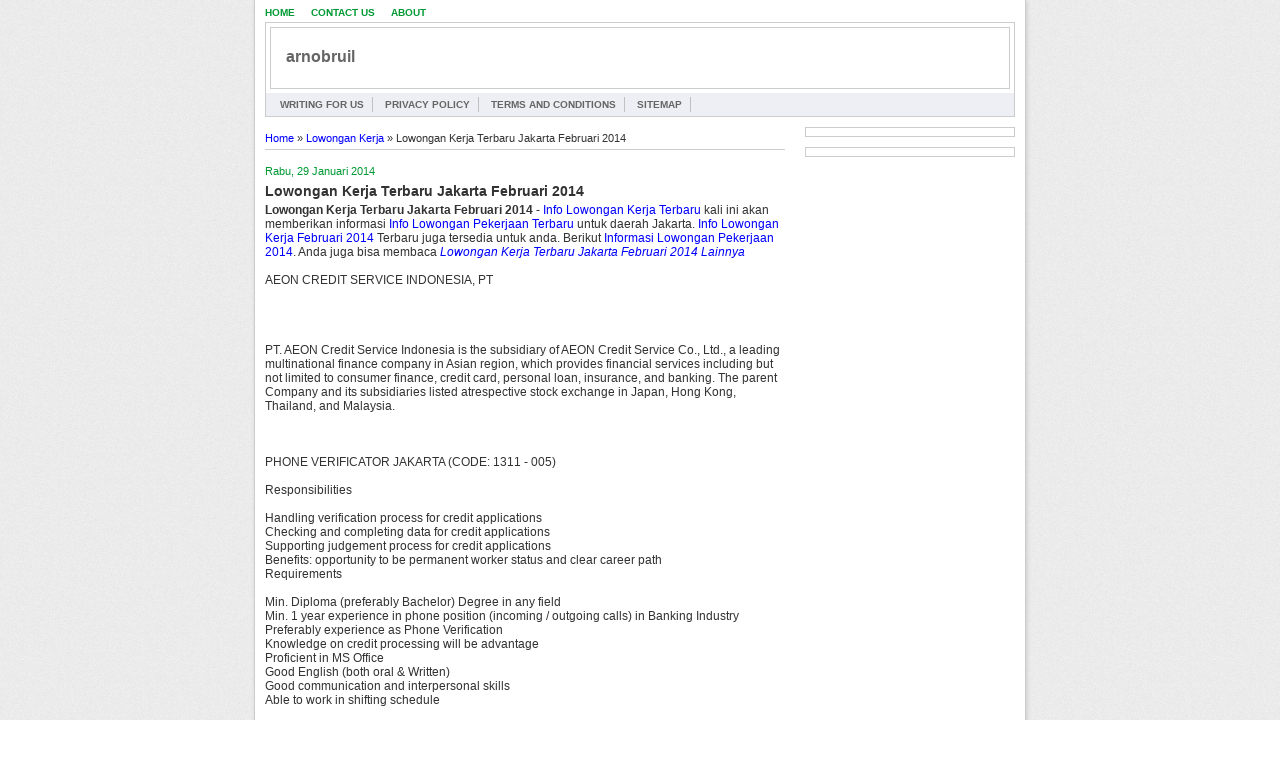

--- FILE ---
content_type: text/html; charset=UTF-8
request_url: https://arnobruil.blogspot.com/2014/01/lowongan-kerja-terbaru-jakarta-februari.html
body_size: 8322
content:
<!DOCTYPE html>
<html dir='ltr' xmlns='http://www.w3.org/1999/xhtml' xmlns:b='http://www.google.com/2005/gml/b' xmlns:data='http://www.google.com/2005/gml/data' xmlns:expr='http://www.google.com/2005/gml/expr'>
<head>
<link href='https://www.blogger.com/static/v1/widgets/2944754296-widget_css_bundle.css' rel='stylesheet' type='text/css'/>
<meta content='text/html; charset=UTF-8' http-equiv='Content-Type'/>
<meta content='blogger' name='generator'/>
<link href='https://arnobruil.blogspot.com/favicon.ico' rel='icon' type='image/x-icon'/>
<link href='http://arnobruil.blogspot.com/2014/01/lowongan-kerja-terbaru-jakarta-februari.html' rel='canonical'/>
<link rel="alternate" type="application/atom+xml" title="arnobruil - Atom" href="https://arnobruil.blogspot.com/feeds/posts/default" />
<link rel="alternate" type="application/rss+xml" title="arnobruil - RSS" href="https://arnobruil.blogspot.com/feeds/posts/default?alt=rss" />
<link rel="service.post" type="application/atom+xml" title="arnobruil - Atom" href="https://www.blogger.com/feeds/4162219273866058038/posts/default" />

<link rel="alternate" type="application/atom+xml" title="arnobruil - Atom" href="https://arnobruil.blogspot.com/feeds/2077314798103509915/comments/default" />
<!--Can't find substitution for tag [blog.ieCssRetrofitLinks]-->
<meta content='http://arnobruil.blogspot.com/2014/01/lowongan-kerja-terbaru-jakarta-februari.html' property='og:url'/>
<meta content='Lowongan Kerja Terbaru Jakarta Februari 2014' property='og:title'/>
<meta content='Lowongan Kerja Terbaru Jakarta Februari 2014  - Info Lowongan Kerja Terbaru  kali ini akan memberikan informasi Info Lowongan Pekerjaan Terb...' property='og:description'/>
<title>Lowongan Kerja Terbaru Jakarta Februari 2014 - arnobruil</title>
<meta content='index,follow,noodp,noydir' name='robots'/>
<meta content='global' name='distribution'/>
<meta content='1 days' name='revisit'/>
<meta content='1 days' name='revisit-after'/>
<meta content='document' name='resource-type'/>
<meta content='all' name='audience'/>
<meta content='general' name='rating'/>
<meta content='en' http-equiv='content-language'/>
<meta content='United States' name='country'/>
<meta content='arnobruil' name='author'/>
<meta content='arnobruil. All Right Reserved.' name='copyright'/>
<style id='page-skin-1' type='text/css'><!--
/*
-----------------------------------------------
Blogger Template Style
Name:     Adskiller
Designer: Yohanes Budi Santosa
URL:      www.idblogdesign.com
Date:     19 - 06 - 2012
-----------------------------------------------
*/
.jump-link{margin:0 0 5px;padding:0 0 5px;}.post th{background:#f2f2f2; padding:2px 8px}.post td{border-top:1px solid #dfdfdf; background:#f9f9f9; padding:2px 8px}.post table{margin:10px 0 0; width:100%; padding:0; border:1px solid #dfdfdf}pre{border:1px solid #ccc; background:#f9f9f9; overflow:auto; color:#666; margin:5px 0; padding:5px}#crosscol-wrapper{margin:0 0 5px;padding:0}#crosscol0{float:left;width:32px;max-height:290px;overflow:hidden;margin:0 13px 0 0;padding:0}#crosscol1{float:left;border:1px solid #ccc;width:336px;max-height:280px;overflow:hidden;margin:0;padding:4px}#crosscol2{float:left;border:1px solid #ccc;width:336px;max-height:280px;overflow:hidden;margin:0 0 0 13px;padding:4px}#search{margin:0 0 6px;padding:0}.search-box{border:1px solid #ccc;width:128px;margin:4px 4px 4px 0;padding:3px}.search-box:hover{-webkit-box-shadow:0 1px 3px #efefef inset;-moz-box-shadow:0 1px 3px #efefef inset;-o-box-shadow:0 1px 3px #efefef inset;box-shadow:0 1px 3px #efefef inset;border-color:#a0a0a0}.search-box:focus{-webkit-box-shadow:0 1px 3px #cfcfcf inset;-moz-box-shadow:0 1px 3px #cfcfcf inset;-o-box-shadow:0 1px 3px #cfcfcf inset;box-shadow:0 1px 3px #cfcfcf inset;border-color:#4d90fe}.button{border:1px solid #3079ed;background:#4a8bf5;padding:2px 4px;margin:0;cursor:pointer;color:#fff;-moz-border-radius:2px;-webkit-border-radius:2px;-o-border-radius:2px;border-radius:2px;background:-webkit-gradient(linear,left top,left bottom,from(#4c8ffd),to(#4787ed));background:-moz-linear-gradient(top,#4c8ffd,#4787ed);filter:progid:DXImageTransform.Microsoft.gradient(startColorstr='#4c8ffd',endColorstr='#4787ed')}.button:hover{border:1px solid #2f5bb7;background:#4185f3;padding:2px 4px;margin:0;cursor:pointer;color:#fff;-moz-border-radius:2px;-webkit-border-radius:2px;-o-border-radius:2px;border-radius:2px;background:-webkit-gradient(linear,left top,left bottom,from(#4c8ffd),to(#357ae8));background:-moz-linear-gradient(top,#4c8ffd,#357ae8);filter:progid:DXImageTransform.Microsoft.gradient(startColorstr='#4c8ffd',endColorstr='#357ae8')}.hreview,.item{display:block}body{background:#fff url(https://blogger.googleusercontent.com/img/b/R29vZ2xl/AVvXsEis6DpBQIh7Eivbwc1Ux7RCQXRvnvnMhhGh_ObHqN-RDDJ5KsqFUFBNgVlq2hJ9zGkazFBYS8UL5CIa3kh9OYSCMB4ahbBkl2PCnsW5rd3MZkYVk4NHqYOhnwigwIVnBTopUBfMr5CzpZs/s149/bg.png) repeat 0 0;color:#333;font:normal 12px arial;text-align:center;margin:0}a:link,a:hover,a:visited,a:visited{color:#00f;text-decoration:none}a img{border-width:0}#menu1-wrapper{margin:0;padding:0}#menu1 ul{list-style:none;margin:0 0 2px -8px;padding:0}#menu1 li{float:left;margin:0;padding:0 8px}#menu1 li a{color:#093}#menu1 li a:hover{text-decoration:underline}#menu2-wrapper{border:1px solid #ccc;border-top:none;background:#edeff4;text-align:center;margin:0 auto 10px;padding:2px 4px}#menu2 ul{list-style:none;margin:0;padding:0}#menu2 li{float:left;margin:0;padding:0}#menu2 li a{float:left;color:#666;border-right:1px solid silver;margin:2px;padding:2px 8px}#menu2 li a:hover{background:#fff;color:#333;border-color:#4d90fe}#header-wrapper{width:740px;border:1px solid #ccc;border-bottom:none;margin:4px auto 0;padding:4px}#header-inner{background-position:[center];margin-left:auto;margin-right:auto}#header{border:1px solid #ccc;color:#666;margin:0;padding:0}#header h1,#header h3{font-size:16px;margin:5px 5px 0;padding:15px 10px 2px}#header a{color:#666;text-decoration:none}#header .description{font-size:11px;color:#999;margin:0 5px 5px;padding:0 10px 15px}#header img{margin-left:auto;margin-right:auto}#outer-wrapper{width:750px;text-align:left;border:1px solid #ccc;border-top:none;background:#fff;-moz-box-shadow:1px 1px 4px #ccc;-webkit-box-shadow:1px 1px 4px #ccc;-goog-ms-box-shadow:1px 1px 4px #ccc;box-shadow:1px 1px 4px #ccc;margin:0 auto 25px;padding:5px 10px}#main-wrapper{width:520px;float:left;overflow:hidden}#sidebar-wrapper{width:210px;float:right;overflow:hidden}h2{font-size:14px;color:#999;margin:1.5em 0 .75em}h2.date-header{font-size:11px;font-weight:400;color:#093;margin:0;padding:0}.post{border-bottom:1px dotted #ccc;padding-bottom:1.5em;margin:.5em 0 1.5em}.post h3,.post h1{font-size:14px;margin:.25em 0 0;padding:0 0 4px}.post-footer{color:#666;font-size:11px;background:#f1f1f1;border:1px solid #e5e5e5;margin:.75em 0;padding:4px}.comment-link{margin-left:.6em}.post img{border:1px solid #ccc;max-width:460px;margin:0;padding:4px}table.tr-caption-container{border:1px solid #ccc;padding:4px}.tr-caption-container img{border:none;padding:0}.post blockquote{margin:1em 20px}.post blockquote p{margin:.75em 0}#comments h4{font-weight:700;color:#999;margin:1em 0}#comments-block{margin:1em 0 1.5em}#comments-block .comment-body{margin:.25em 0 0}#comments-block .comment-footer{margin:-.25em 0 2em}.deleted-comment{font-style:italic;color:gray}#blog-pager-newer-link{float:left;border-right:1px solid #ccc;padding-right:15px}#blog-pager-older-link{float:right;border-left:1px solid #ccc;padding-left:15px}#blog-pager{border-top:1px solid #ccc;text-align:center;margin:15px 0 5px;padding:10px 0}.feed-links{clear:both}.sidebar h2{font-size:12px;color:#dd4b39;background:#f1f1f1;border-bottom:1px solid #e5e5e5;margin:-4px -4px 4px;padding:4px}.sidebar ul{list-style:none;margin:0;padding:0}.sidebar li{border-bottom:1px dashed #f1f1f1;margin:0;padding:0 0 2px}.sidebar li:before{content:"\00BB \0020"}.sidebar .widget{border:1px solid #ccc;margin:0 0 10px;padding:4px}.main .widget{border-bottom:1px dotted #ccc;margin:0 0 1.5em;padding:0 0 1.5em}.main .Blog{border-bottom-width:0}.profile-img{float:left;border:1px solid #ccc;margin:0 5px 5px 0;padding:4px}.profile-data{font-size:11px;color:#999;font-weight:700;margin:0}.profile-link{font-size:11px}#topfooter-wrapper{width:750px;margin:0 auto 10px;padding:0}#topfooter{text-align:center;margin:0;padding:4px}#footer-wrapper{width:750px;clear:both;border-top:1px solid #ccc;margin:0 auto;padding:5px 0 0}#footer{font-size:11px;margin:0;padding:0}#navbar-iframe{height:0;visibility:hidden;display:none}.breadcrumbs{font-size:11px;border-bottom:1px solid #ccc;margin:0 0 15px;padding:5px 5px 5px 0}#menu1,#menu2{text-transform:uppercase;font-size:10px;font-weight:700;margin:0;padding:0}#header a:hover,.sidebar{color:#666}.post-body,#comments-block .comment-body p{margin:0 0 .75em}#comments-block .comment-author,.profile-datablock,.profile-textblock{margin:.5em 0}
--></style>
<script type='text/javascript'> 
<![CDATA[ 
<!-- 
/*<body>*/ 
--> 
]]> 
</script>
<link href='https://www.blogger.com/dyn-css/authorization.css?targetBlogID=4162219273866058038&amp;zx=e6d56867-5d5a-4561-aa80-5aa518248161' media='none' onload='if(media!=&#39;all&#39;)media=&#39;all&#39;' rel='stylesheet'/><noscript><link href='https://www.blogger.com/dyn-css/authorization.css?targetBlogID=4162219273866058038&amp;zx=e6d56867-5d5a-4561-aa80-5aa518248161' rel='stylesheet'/></noscript>
<meta name='google-adsense-platform-account' content='ca-host-pub-1556223355139109'/>
<meta name='google-adsense-platform-domain' content='blogspot.com'/>

</head>
<body>
<div id='outer-wrapper'><div id='wrap2'>
<div id='menu1-wrapper'>
<div id='menu1'>
<ul>
<li><a href='http://arnobruil.blogspot.com/' title='Home'>Home</a></li>
<li><a href='#' title='Contact Us'>Contact Us</a></li>
<li><a href='#' title='About'>About</a></li>
</ul>
<div class='clear'></div>
</div>
</div>
<div id='header-wrapper'>
<div class='header section' id='header'><div class='widget Header' data-version='1' id='Header1'>
<div id='header-inner'>
<div class='titlewrapper'>
<h3 class='title'><a href='https://arnobruil.blogspot.com/'>arnobruil</a></h3>
</div>
<div class='descriptionwrapper'>
<p class='description'><span>
</span></p>
</div>
</div>
</div></div>
</div>
<div id='menu2-wrapper'>
<div id='menu2'>
<ul>
<li><a href='#' title='Writing for Us'>Writing for Us</a></li>
<li><a href='#' title='Privacy Policy'>Privacy Policy</a></li>
<li><a href='#' title='Terms and Conditions'>Terms and Conditions</a></li>
<li><a href='#' title='Sitemap'>Sitemap</a></li>
</ul>
</div>
<div class='clear'></div>
</div>
<div id='content-wrapper'>
<div id='main-wrapper'>
<div class='main section' id='main'><div class='widget Blog' data-version='1' id='Blog1'>
<div class='blog-posts hfeed'>
<div class='breadcrumbs' xmlns:v='http://rdf.data-vocabulary.org/#'>
<span typeof='v:Breadcrumb'><a href='https://arnobruil.blogspot.com/' property='v:title' rel='v:url'>Home</a></span>

 &#187; <span typeof='v:Breadcrumb'><a href='https://arnobruil.blogspot.com/search/label/Lowongan%20Kerja' property='v:title' rel='v:url'>Lowongan Kerja</a></span>

 &#187; <span>Lowongan Kerja Terbaru Jakarta Februari 2014</span>
</div>
<!--Can't find substitution for tag [defaultAdStart]-->

          <div class="date-outer">
        
<h2 class='date-header'><span>Rabu, 29 Januari 2014</span></h2>

          <div class="date-posts">
        
<div class='post-outer'>
<div class='post hentry'>
<a name='2077314798103509915'></a>
<h1 class='entry-title'>Lowongan Kerja Terbaru Jakarta Februari 2014</h1>
<div class='post-header'>
<div class='post-header-line-1'></div>
</div>
<div class='post-body entry-content' id='post-body-2077314798103509915'>
<b>Lowongan Kerja Terbaru Jakarta Februari 2014</b> - <a href="http://infolowongankerjaa.com/">Info Lowongan Kerja Terbaru</a> kali ini akan memberikan informasi <a href="http://armandobraswell.blogspot.com/">Info Lowongan Pekerjaan Terbaru</a> untuk daerah Jakarta. <a href="http://arkarim.blogspot.com/">Info Lowongan Kerja Februari 2014</a> Terbaru juga tersedia untuk anda. Berikut <a href="http://aroashop.blogspot.com/">Informasi Lowongan Pekerjaan 2014</a>. Anda juga bisa membaca <a href="http://infolowongankerjaa.com/info-lowongan-kerja-kota-Jakarta-februari-2014-terbaru.html"><i>Lowongan Kerja Terbaru Jakarta Februari 2014 Lainnya</i></a><br />
<br />
AEON CREDIT SERVICE INDONESIA, PT<br />
<br />
<br />
<br />
<br />
PT. AEON Credit Service Indonesia is the subsidiary of AEON Credit Service Co., Ltd., a leading multinational finance company in Asian region, which provides financial services including but not limited to consumer finance, credit card, personal loan, insurance, and banking. The parent Company and its subsidiaries listed atrespective stock exchange in Japan, Hong Kong, Thailand, and Malaysia.<br />
<br />
<br />
<br />
PHONE VERIFICATOR JAKARTA (CODE: 1311 - 005)<br />
<br />
Responsibilities<br />
<br />
Handling verification process for credit applications<br />
Checking and completing data for credit applications<br />
Supporting judgement process for credit applications<br />
Benefits: opportunity to be permanent worker status and clear career path<br />
Requirements<br />
<br />
Min. Diploma (preferably Bachelor) Degree in any field<br />
Min. 1 year experience in phone position (incoming / outgoing calls) in Banking Industry<br />
Preferably experience as Phone Verification<br />
Knowledge on credit processing will be advantage<br />
Proficient in MS Office<br />
Good English (both oral &amp; Written)<br />
Good communication and interpersonal skills<br />
Able to work in shifting schedule<br />
<br />
<br />
<br />
Bila anda memenuhi persyaratan diatas, segera kirimkan surat lamaran Saudara/i, beserta dengan CV lengkap, fotocopy ijasah &amp; transkrip nilai terakhir, pas foto terbaru dengan menyertakan gaji yang diminta ditujukan ke alamat email di bawah ini :<br />
<br />
<br />
<br />
yustika_rini@aeon.co.id <br />
<br />
Demikian Informasi tentang <i><b>Lowongan Kerja Terbaru Jakarta Februari 2014</b></i> yang dapat admin berikan pada kesempataan ini. Semoga <a href="http://arnobruil.blogspot.com/2014/01/lowongan-kerja-terbaru-Jakarta-februari.html">Informasi Lowongan Pekerjaan</a> ini bisa membantu anda dalam mendapatkan pekerjaan. Terima Kasih
<div style='clear: both;'></div>
</div>
<div class='post-footer'>
<div class='hreview'>
<span class='item'>
<span class='fn'>Lowongan Kerja Terbaru Jakarta Februari 2014</span>
</span>
Reviewed by <span class='reviewer'>Unknown</span>
on <span class='dtreviewed'>Rabu, 29 Januari 2014<span class='value-title' title='Rabu, 29 Januari 2014'>
</span>
</span>
Rating: <span class='rating'>4.5</span>
</div>
<div class='post-footer-line post-footer-line-1'><span class='post-author vcard'>
Diposting oleh
<span class='fn'>
<a href='https://www.blogger.com/profile/09561101756943484394' rel='author' title='author profile'>
Unknown
</a>
</span>
</span>
<span class='post-timestamp'>
di
<a class='timestamp-link' href='https://arnobruil.blogspot.com/2014/01/lowongan-kerja-terbaru-jakarta-februari.html' rel='bookmark' title='permanent link'><abbr class='updated published' title='2014-01-29T19:32:00-08:00'>19.32</abbr></a>
</span>
<span class='post-comment-link'>
</span>
<span class='post-icons'>
<span class='item-control blog-admin pid-1641635838'>
<a href='https://www.blogger.com/post-edit.g?blogID=4162219273866058038&postID=2077314798103509915&from=pencil' title='Edit Entri'>
<img alt='' class='icon-action' height='18' src='https://resources.blogblog.com/img/icon18_edit_allbkg.gif' width='18'/>
</a>
</span>
</span>
<div class='post-share-buttons goog-inline-block'>
<a class='goog-inline-block share-button sb-email' href='https://www.blogger.com/share-post.g?blogID=4162219273866058038&postID=2077314798103509915&target=email' target='_blank' title='Kirimkan Ini lewat Email'><span class='share-button-link-text'>Kirimkan Ini lewat Email</span></a><a class='goog-inline-block share-button sb-blog' href='https://www.blogger.com/share-post.g?blogID=4162219273866058038&postID=2077314798103509915&target=blog' onclick='window.open(this.href, "_blank", "height=270,width=475"); return false;' target='_blank' title='BlogThis!'><span class='share-button-link-text'>BlogThis!</span></a><a class='goog-inline-block share-button sb-twitter' href='https://www.blogger.com/share-post.g?blogID=4162219273866058038&postID=2077314798103509915&target=twitter' target='_blank' title='Bagikan ke X'><span class='share-button-link-text'>Bagikan ke X</span></a><a class='goog-inline-block share-button sb-facebook' href='https://www.blogger.com/share-post.g?blogID=4162219273866058038&postID=2077314798103509915&target=facebook' onclick='window.open(this.href, "_blank", "height=430,width=640"); return false;' target='_blank' title='Berbagi ke Facebook'><span class='share-button-link-text'>Berbagi ke Facebook</span></a><a class='goog-inline-block share-button sb-pinterest' href='https://www.blogger.com/share-post.g?blogID=4162219273866058038&postID=2077314798103509915&target=pinterest' target='_blank' title='Bagikan ke Pinterest'><span class='share-button-link-text'>Bagikan ke Pinterest</span></a>
</div>
</div>
<div class='post-footer-line post-footer-line-2'><span class='post-labels'>
Label:
<a href='https://arnobruil.blogspot.com/search/label/Jakarta' rel='tag'>Jakarta</a>,
<a href='https://arnobruil.blogspot.com/search/label/Lowongan%20Kerja' rel='tag'>Lowongan Kerja</a>
</span>
</div>
<div class='post-footer-line post-footer-line-3'><span class='post-location'>
</span>
</div>
</div>
</div>
<div class='comments' id='comments'>
<a name='comments'></a>
<h4>
0
komentar:
        
</h4>
<div id='Blog1_comments-block-wrapper'>
<dl class='avatar-comment-indent' id='comments-block'>
</dl>
</div>
<p class='comment-footer'>
<div class='comment-form'>
<a name='comment-form'></a>
<h4 id='comment-post-message'>Posting Komentar</h4>
<p>
</p>
<a href='https://www.blogger.com/comment/frame/4162219273866058038?po=2077314798103509915&hl=id&saa=85391&origin=https://arnobruil.blogspot.com' id='comment-editor-src'></a>
<iframe allowtransparency='true' class='blogger-iframe-colorize blogger-comment-from-post' frameborder='0' height='410px' id='comment-editor' name='comment-editor' src='' width='100%'></iframe>
<script src='https://www.blogger.com/static/v1/jsbin/2830521187-comment_from_post_iframe.js' type='text/javascript'></script>
<script type='text/javascript'>
      BLOG_CMT_createIframe('https://www.blogger.com/rpc_relay.html');
    </script>
</div>
</p>
<div id='backlinks-container'>
<div id='Blog1_backlinks-container'>
</div>
</div>
</div>
</div>

        </div></div>
      
<!--Can't find substitution for tag [adEnd]-->
</div>
<div class='blog-pager' id='blog-pager'>
<span id='blog-pager-newer-link'>
<a class='blog-pager-newer-link' href='https://arnobruil.blogspot.com/2014/01/lowongan-kerja-terbaru-jakarta-barat.html' id='Blog1_blog-pager-newer-link' title='Posting Lebih Baru'>Posting Lebih Baru</a>
</span>
<span id='blog-pager-older-link'>
<a class='blog-pager-older-link' href='https://arnobruil.blogspot.com/2014/01/lowongan-kerja-terbaru-indramayu.html' id='Blog1_blog-pager-older-link' title='Posting Lama'>Posting Lama</a>
</span>
<a class='home-link' href='https://arnobruil.blogspot.com/'>Beranda</a>
</div>
<div class='clear'></div>
</div></div>
</div>
<div id='sidebar-wrapper'>
<div class='sidebar section' id='sidebar'><div class='widget HTML' data-version='1' id='HTML2'>
<div class='widget-content'>
<!-- Histats.com  START (hidden counter)-->
<script type="text/javascript">document.write(unescape("%3Cscript src=%27http://s10.histats.com/js15.js%27 type=%27text/javascript%27%3E%3C/script%3E"));</script>
<a href="http://www.histats.com" target="_blank" title="cool hit counter" ><script  type="text/javascript" >
try {Histats.start(1,2574354,4,0,0,0,"");
Histats.track_hits();} catch(err){};
</script></a>
<noscript><a href="http://www.histats.com" target="_blank"><img src="https://lh3.googleusercontent.com/blogger_img_proxy/AEn0k_vOtHKC7dcC3kVRZJy_wtc_-kx4BQh4NI7DZIXVmKuec0KCv639O_RgWNq68_unYCS_PgI8ZMYP8XzZ0ijpwJaqmkdeOzf2byhbAIBRzB-Rnw=s0-d" alt="cool hit counter" border="0"></a></noscript>
<!-- Histats.com  END  -->
</div>
<div class='clear'></div>
</div>
<div class='widget Navbar' data-version='1' id='Navbar1'><script type="text/javascript">
    function setAttributeOnload(object, attribute, val) {
      if(window.addEventListener) {
        window.addEventListener('load',
          function(){ object[attribute] = val; }, false);
      } else {
        window.attachEvent('onload', function(){ object[attribute] = val; });
      }
    }
  </script>
<div id="navbar-iframe-container"></div>
<script type="text/javascript" src="https://apis.google.com/js/platform.js"></script>
<script type="text/javascript">
      gapi.load("gapi.iframes:gapi.iframes.style.bubble", function() {
        if (gapi.iframes && gapi.iframes.getContext) {
          gapi.iframes.getContext().openChild({
              url: 'https://www.blogger.com/navbar/4162219273866058038?po\x3d2077314798103509915\x26origin\x3dhttps://arnobruil.blogspot.com',
              where: document.getElementById("navbar-iframe-container"),
              id: "navbar-iframe"
          });
        }
      });
    </script><script type="text/javascript">
(function() {
var script = document.createElement('script');
script.type = 'text/javascript';
script.src = '//pagead2.googlesyndication.com/pagead/js/google_top_exp.js';
var head = document.getElementsByTagName('head')[0];
if (head) {
head.appendChild(script);
}})();
</script>
</div></div>
</div>
<!-- spacer for skins that want sidebar and main to be the same height-->
<div class='clear'>&#160;</div>
</div>
<!-- end content-wrapper -->
<div id='topfooter-wrapper'>
<div class='topfooter no-items section' id='topfooter'>
</div>
</div>
<div id='footer-wrapper'>
<!--Please do not remove the copyright-->
<!--Tolong hargai karya saya dengan tetap menjaga kredit footer-->
<div id='footer'>
Copyright &#169; 2012 <a href='https://arnobruil.blogspot.com/' title='arnobruil'>arnobruil</a> All Right Reserved. Blogger Theme by <a href='http://www.idblogdesign.com/' target='_blank' title='IdBlogDesign'>IdBlogDesign</a>
</div>
<!--Please do not remove the copyright-->
<!--Tolong hargai karya saya dengan tetap menjaga kredit footer-->
</div>
</div></div>
<!-- end outer-wrapper -->

<script type="text/javascript" src="https://www.blogger.com/static/v1/widgets/2028843038-widgets.js"></script>
<script type='text/javascript'>
window['__wavt'] = 'AOuZoY7Vhy91gPE3QNmWMYFebsb7zYJr8A:1768917927120';_WidgetManager._Init('//www.blogger.com/rearrange?blogID\x3d4162219273866058038','//arnobruil.blogspot.com/2014/01/lowongan-kerja-terbaru-jakarta-februari.html','4162219273866058038');
_WidgetManager._SetDataContext([{'name': 'blog', 'data': {'blogId': '4162219273866058038', 'title': 'arnobruil', 'url': 'https://arnobruil.blogspot.com/2014/01/lowongan-kerja-terbaru-jakarta-februari.html', 'canonicalUrl': 'http://arnobruil.blogspot.com/2014/01/lowongan-kerja-terbaru-jakarta-februari.html', 'homepageUrl': 'https://arnobruil.blogspot.com/', 'searchUrl': 'https://arnobruil.blogspot.com/search', 'canonicalHomepageUrl': 'http://arnobruil.blogspot.com/', 'blogspotFaviconUrl': 'https://arnobruil.blogspot.com/favicon.ico', 'bloggerUrl': 'https://www.blogger.com', 'hasCustomDomain': false, 'httpsEnabled': true, 'enabledCommentProfileImages': true, 'gPlusViewType': 'FILTERED_POSTMOD', 'adultContent': false, 'analyticsAccountNumber': '', 'encoding': 'UTF-8', 'locale': 'id', 'localeUnderscoreDelimited': 'id', 'languageDirection': 'ltr', 'isPrivate': false, 'isMobile': false, 'isMobileRequest': false, 'mobileClass': '', 'isPrivateBlog': false, 'isDynamicViewsAvailable': true, 'feedLinks': '\x3clink rel\x3d\x22alternate\x22 type\x3d\x22application/atom+xml\x22 title\x3d\x22arnobruil - Atom\x22 href\x3d\x22https://arnobruil.blogspot.com/feeds/posts/default\x22 /\x3e\n\x3clink rel\x3d\x22alternate\x22 type\x3d\x22application/rss+xml\x22 title\x3d\x22arnobruil - RSS\x22 href\x3d\x22https://arnobruil.blogspot.com/feeds/posts/default?alt\x3drss\x22 /\x3e\n\x3clink rel\x3d\x22service.post\x22 type\x3d\x22application/atom+xml\x22 title\x3d\x22arnobruil - Atom\x22 href\x3d\x22https://www.blogger.com/feeds/4162219273866058038/posts/default\x22 /\x3e\n\n\x3clink rel\x3d\x22alternate\x22 type\x3d\x22application/atom+xml\x22 title\x3d\x22arnobruil - Atom\x22 href\x3d\x22https://arnobruil.blogspot.com/feeds/2077314798103509915/comments/default\x22 /\x3e\n', 'meTag': '', 'adsenseHostId': 'ca-host-pub-1556223355139109', 'adsenseHasAds': false, 'adsenseAutoAds': false, 'boqCommentIframeForm': true, 'loginRedirectParam': '', 'view': '', 'dynamicViewsCommentsSrc': '//www.blogblog.com/dynamicviews/4224c15c4e7c9321/js/comments.js', 'dynamicViewsScriptSrc': '//www.blogblog.com/dynamicviews/6e0d22adcfa5abea', 'plusOneApiSrc': 'https://apis.google.com/js/platform.js', 'disableGComments': true, 'interstitialAccepted': false, 'sharing': {'platforms': [{'name': 'Dapatkan link', 'key': 'link', 'shareMessage': 'Dapatkan link', 'target': ''}, {'name': 'Facebook', 'key': 'facebook', 'shareMessage': 'Bagikan ke Facebook', 'target': 'facebook'}, {'name': 'BlogThis!', 'key': 'blogThis', 'shareMessage': 'BlogThis!', 'target': 'blog'}, {'name': 'X', 'key': 'twitter', 'shareMessage': 'Bagikan ke X', 'target': 'twitter'}, {'name': 'Pinterest', 'key': 'pinterest', 'shareMessage': 'Bagikan ke Pinterest', 'target': 'pinterest'}, {'name': 'Email', 'key': 'email', 'shareMessage': 'Email', 'target': 'email'}], 'disableGooglePlus': true, 'googlePlusShareButtonWidth': 0, 'googlePlusBootstrap': '\x3cscript type\x3d\x22text/javascript\x22\x3ewindow.___gcfg \x3d {\x27lang\x27: \x27id\x27};\x3c/script\x3e'}, 'hasCustomJumpLinkMessage': false, 'jumpLinkMessage': 'Baca selengkapnya', 'pageType': 'item', 'postId': '2077314798103509915', 'pageName': 'Lowongan Kerja Terbaru Jakarta Februari 2014', 'pageTitle': 'arnobruil: Lowongan Kerja Terbaru Jakarta Februari 2014'}}, {'name': 'features', 'data': {}}, {'name': 'messages', 'data': {'edit': 'Edit', 'linkCopiedToClipboard': 'Tautan disalin ke papan klip!', 'ok': 'Oke', 'postLink': 'Tautan Pos'}}, {'name': 'template', 'data': {'name': 'custom', 'localizedName': 'Khusus', 'isResponsive': false, 'isAlternateRendering': false, 'isCustom': true}}, {'name': 'view', 'data': {'classic': {'name': 'classic', 'url': '?view\x3dclassic'}, 'flipcard': {'name': 'flipcard', 'url': '?view\x3dflipcard'}, 'magazine': {'name': 'magazine', 'url': '?view\x3dmagazine'}, 'mosaic': {'name': 'mosaic', 'url': '?view\x3dmosaic'}, 'sidebar': {'name': 'sidebar', 'url': '?view\x3dsidebar'}, 'snapshot': {'name': 'snapshot', 'url': '?view\x3dsnapshot'}, 'timeslide': {'name': 'timeslide', 'url': '?view\x3dtimeslide'}, 'isMobile': false, 'title': 'Lowongan Kerja Terbaru Jakarta Februari 2014', 'description': 'Lowongan Kerja Terbaru Jakarta Februari 2014  - Info Lowongan Kerja Terbaru  kali ini akan memberikan informasi Info Lowongan Pekerjaan Terb...', 'url': 'https://arnobruil.blogspot.com/2014/01/lowongan-kerja-terbaru-jakarta-februari.html', 'type': 'item', 'isSingleItem': true, 'isMultipleItems': false, 'isError': false, 'isPage': false, 'isPost': true, 'isHomepage': false, 'isArchive': false, 'isLabelSearch': false, 'postId': 2077314798103509915}}]);
_WidgetManager._RegisterWidget('_HeaderView', new _WidgetInfo('Header1', 'header', document.getElementById('Header1'), {}, 'displayModeFull'));
_WidgetManager._RegisterWidget('_BlogView', new _WidgetInfo('Blog1', 'main', document.getElementById('Blog1'), {'cmtInteractionsEnabled': false, 'lightboxEnabled': true, 'lightboxModuleUrl': 'https://www.blogger.com/static/v1/jsbin/4049919853-lbx.js', 'lightboxCssUrl': 'https://www.blogger.com/static/v1/v-css/828616780-lightbox_bundle.css'}, 'displayModeFull'));
_WidgetManager._RegisterWidget('_HTMLView', new _WidgetInfo('HTML2', 'sidebar', document.getElementById('HTML2'), {}, 'displayModeFull'));
_WidgetManager._RegisterWidget('_NavbarView', new _WidgetInfo('Navbar1', 'sidebar', document.getElementById('Navbar1'), {}, 'displayModeFull'));
</script>
</body>
</html>